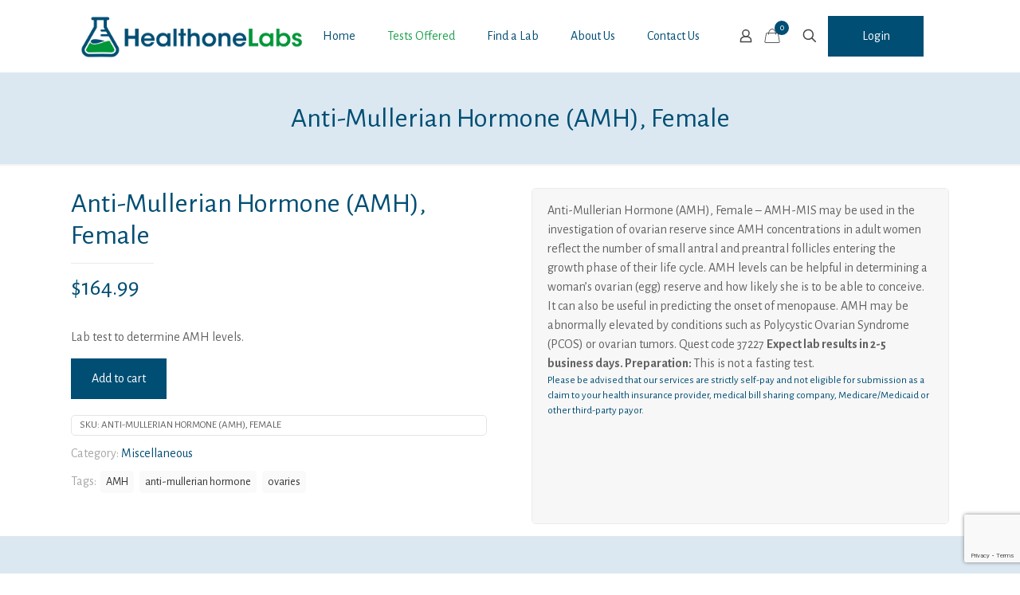

--- FILE ---
content_type: text/html; charset=utf-8
request_url: https://www.google.com/recaptcha/api2/anchor?ar=1&k=6LfzeicrAAAAAHMHaxDKksYSg-0tMPZ2f6PfsBw7&co=aHR0cHM6Ly9oZWFsdGhvbmVsYWJzLmNvbTo0NDM.&hl=en&v=PoyoqOPhxBO7pBk68S4YbpHZ&size=invisible&anchor-ms=20000&execute-ms=30000&cb=gpioc47rx0kx
body_size: 48650
content:
<!DOCTYPE HTML><html dir="ltr" lang="en"><head><meta http-equiv="Content-Type" content="text/html; charset=UTF-8">
<meta http-equiv="X-UA-Compatible" content="IE=edge">
<title>reCAPTCHA</title>
<style type="text/css">
/* cyrillic-ext */
@font-face {
  font-family: 'Roboto';
  font-style: normal;
  font-weight: 400;
  font-stretch: 100%;
  src: url(//fonts.gstatic.com/s/roboto/v48/KFO7CnqEu92Fr1ME7kSn66aGLdTylUAMa3GUBHMdazTgWw.woff2) format('woff2');
  unicode-range: U+0460-052F, U+1C80-1C8A, U+20B4, U+2DE0-2DFF, U+A640-A69F, U+FE2E-FE2F;
}
/* cyrillic */
@font-face {
  font-family: 'Roboto';
  font-style: normal;
  font-weight: 400;
  font-stretch: 100%;
  src: url(//fonts.gstatic.com/s/roboto/v48/KFO7CnqEu92Fr1ME7kSn66aGLdTylUAMa3iUBHMdazTgWw.woff2) format('woff2');
  unicode-range: U+0301, U+0400-045F, U+0490-0491, U+04B0-04B1, U+2116;
}
/* greek-ext */
@font-face {
  font-family: 'Roboto';
  font-style: normal;
  font-weight: 400;
  font-stretch: 100%;
  src: url(//fonts.gstatic.com/s/roboto/v48/KFO7CnqEu92Fr1ME7kSn66aGLdTylUAMa3CUBHMdazTgWw.woff2) format('woff2');
  unicode-range: U+1F00-1FFF;
}
/* greek */
@font-face {
  font-family: 'Roboto';
  font-style: normal;
  font-weight: 400;
  font-stretch: 100%;
  src: url(//fonts.gstatic.com/s/roboto/v48/KFO7CnqEu92Fr1ME7kSn66aGLdTylUAMa3-UBHMdazTgWw.woff2) format('woff2');
  unicode-range: U+0370-0377, U+037A-037F, U+0384-038A, U+038C, U+038E-03A1, U+03A3-03FF;
}
/* math */
@font-face {
  font-family: 'Roboto';
  font-style: normal;
  font-weight: 400;
  font-stretch: 100%;
  src: url(//fonts.gstatic.com/s/roboto/v48/KFO7CnqEu92Fr1ME7kSn66aGLdTylUAMawCUBHMdazTgWw.woff2) format('woff2');
  unicode-range: U+0302-0303, U+0305, U+0307-0308, U+0310, U+0312, U+0315, U+031A, U+0326-0327, U+032C, U+032F-0330, U+0332-0333, U+0338, U+033A, U+0346, U+034D, U+0391-03A1, U+03A3-03A9, U+03B1-03C9, U+03D1, U+03D5-03D6, U+03F0-03F1, U+03F4-03F5, U+2016-2017, U+2034-2038, U+203C, U+2040, U+2043, U+2047, U+2050, U+2057, U+205F, U+2070-2071, U+2074-208E, U+2090-209C, U+20D0-20DC, U+20E1, U+20E5-20EF, U+2100-2112, U+2114-2115, U+2117-2121, U+2123-214F, U+2190, U+2192, U+2194-21AE, U+21B0-21E5, U+21F1-21F2, U+21F4-2211, U+2213-2214, U+2216-22FF, U+2308-230B, U+2310, U+2319, U+231C-2321, U+2336-237A, U+237C, U+2395, U+239B-23B7, U+23D0, U+23DC-23E1, U+2474-2475, U+25AF, U+25B3, U+25B7, U+25BD, U+25C1, U+25CA, U+25CC, U+25FB, U+266D-266F, U+27C0-27FF, U+2900-2AFF, U+2B0E-2B11, U+2B30-2B4C, U+2BFE, U+3030, U+FF5B, U+FF5D, U+1D400-1D7FF, U+1EE00-1EEFF;
}
/* symbols */
@font-face {
  font-family: 'Roboto';
  font-style: normal;
  font-weight: 400;
  font-stretch: 100%;
  src: url(//fonts.gstatic.com/s/roboto/v48/KFO7CnqEu92Fr1ME7kSn66aGLdTylUAMaxKUBHMdazTgWw.woff2) format('woff2');
  unicode-range: U+0001-000C, U+000E-001F, U+007F-009F, U+20DD-20E0, U+20E2-20E4, U+2150-218F, U+2190, U+2192, U+2194-2199, U+21AF, U+21E6-21F0, U+21F3, U+2218-2219, U+2299, U+22C4-22C6, U+2300-243F, U+2440-244A, U+2460-24FF, U+25A0-27BF, U+2800-28FF, U+2921-2922, U+2981, U+29BF, U+29EB, U+2B00-2BFF, U+4DC0-4DFF, U+FFF9-FFFB, U+10140-1018E, U+10190-1019C, U+101A0, U+101D0-101FD, U+102E0-102FB, U+10E60-10E7E, U+1D2C0-1D2D3, U+1D2E0-1D37F, U+1F000-1F0FF, U+1F100-1F1AD, U+1F1E6-1F1FF, U+1F30D-1F30F, U+1F315, U+1F31C, U+1F31E, U+1F320-1F32C, U+1F336, U+1F378, U+1F37D, U+1F382, U+1F393-1F39F, U+1F3A7-1F3A8, U+1F3AC-1F3AF, U+1F3C2, U+1F3C4-1F3C6, U+1F3CA-1F3CE, U+1F3D4-1F3E0, U+1F3ED, U+1F3F1-1F3F3, U+1F3F5-1F3F7, U+1F408, U+1F415, U+1F41F, U+1F426, U+1F43F, U+1F441-1F442, U+1F444, U+1F446-1F449, U+1F44C-1F44E, U+1F453, U+1F46A, U+1F47D, U+1F4A3, U+1F4B0, U+1F4B3, U+1F4B9, U+1F4BB, U+1F4BF, U+1F4C8-1F4CB, U+1F4D6, U+1F4DA, U+1F4DF, U+1F4E3-1F4E6, U+1F4EA-1F4ED, U+1F4F7, U+1F4F9-1F4FB, U+1F4FD-1F4FE, U+1F503, U+1F507-1F50B, U+1F50D, U+1F512-1F513, U+1F53E-1F54A, U+1F54F-1F5FA, U+1F610, U+1F650-1F67F, U+1F687, U+1F68D, U+1F691, U+1F694, U+1F698, U+1F6AD, U+1F6B2, U+1F6B9-1F6BA, U+1F6BC, U+1F6C6-1F6CF, U+1F6D3-1F6D7, U+1F6E0-1F6EA, U+1F6F0-1F6F3, U+1F6F7-1F6FC, U+1F700-1F7FF, U+1F800-1F80B, U+1F810-1F847, U+1F850-1F859, U+1F860-1F887, U+1F890-1F8AD, U+1F8B0-1F8BB, U+1F8C0-1F8C1, U+1F900-1F90B, U+1F93B, U+1F946, U+1F984, U+1F996, U+1F9E9, U+1FA00-1FA6F, U+1FA70-1FA7C, U+1FA80-1FA89, U+1FA8F-1FAC6, U+1FACE-1FADC, U+1FADF-1FAE9, U+1FAF0-1FAF8, U+1FB00-1FBFF;
}
/* vietnamese */
@font-face {
  font-family: 'Roboto';
  font-style: normal;
  font-weight: 400;
  font-stretch: 100%;
  src: url(//fonts.gstatic.com/s/roboto/v48/KFO7CnqEu92Fr1ME7kSn66aGLdTylUAMa3OUBHMdazTgWw.woff2) format('woff2');
  unicode-range: U+0102-0103, U+0110-0111, U+0128-0129, U+0168-0169, U+01A0-01A1, U+01AF-01B0, U+0300-0301, U+0303-0304, U+0308-0309, U+0323, U+0329, U+1EA0-1EF9, U+20AB;
}
/* latin-ext */
@font-face {
  font-family: 'Roboto';
  font-style: normal;
  font-weight: 400;
  font-stretch: 100%;
  src: url(//fonts.gstatic.com/s/roboto/v48/KFO7CnqEu92Fr1ME7kSn66aGLdTylUAMa3KUBHMdazTgWw.woff2) format('woff2');
  unicode-range: U+0100-02BA, U+02BD-02C5, U+02C7-02CC, U+02CE-02D7, U+02DD-02FF, U+0304, U+0308, U+0329, U+1D00-1DBF, U+1E00-1E9F, U+1EF2-1EFF, U+2020, U+20A0-20AB, U+20AD-20C0, U+2113, U+2C60-2C7F, U+A720-A7FF;
}
/* latin */
@font-face {
  font-family: 'Roboto';
  font-style: normal;
  font-weight: 400;
  font-stretch: 100%;
  src: url(//fonts.gstatic.com/s/roboto/v48/KFO7CnqEu92Fr1ME7kSn66aGLdTylUAMa3yUBHMdazQ.woff2) format('woff2');
  unicode-range: U+0000-00FF, U+0131, U+0152-0153, U+02BB-02BC, U+02C6, U+02DA, U+02DC, U+0304, U+0308, U+0329, U+2000-206F, U+20AC, U+2122, U+2191, U+2193, U+2212, U+2215, U+FEFF, U+FFFD;
}
/* cyrillic-ext */
@font-face {
  font-family: 'Roboto';
  font-style: normal;
  font-weight: 500;
  font-stretch: 100%;
  src: url(//fonts.gstatic.com/s/roboto/v48/KFO7CnqEu92Fr1ME7kSn66aGLdTylUAMa3GUBHMdazTgWw.woff2) format('woff2');
  unicode-range: U+0460-052F, U+1C80-1C8A, U+20B4, U+2DE0-2DFF, U+A640-A69F, U+FE2E-FE2F;
}
/* cyrillic */
@font-face {
  font-family: 'Roboto';
  font-style: normal;
  font-weight: 500;
  font-stretch: 100%;
  src: url(//fonts.gstatic.com/s/roboto/v48/KFO7CnqEu92Fr1ME7kSn66aGLdTylUAMa3iUBHMdazTgWw.woff2) format('woff2');
  unicode-range: U+0301, U+0400-045F, U+0490-0491, U+04B0-04B1, U+2116;
}
/* greek-ext */
@font-face {
  font-family: 'Roboto';
  font-style: normal;
  font-weight: 500;
  font-stretch: 100%;
  src: url(//fonts.gstatic.com/s/roboto/v48/KFO7CnqEu92Fr1ME7kSn66aGLdTylUAMa3CUBHMdazTgWw.woff2) format('woff2');
  unicode-range: U+1F00-1FFF;
}
/* greek */
@font-face {
  font-family: 'Roboto';
  font-style: normal;
  font-weight: 500;
  font-stretch: 100%;
  src: url(//fonts.gstatic.com/s/roboto/v48/KFO7CnqEu92Fr1ME7kSn66aGLdTylUAMa3-UBHMdazTgWw.woff2) format('woff2');
  unicode-range: U+0370-0377, U+037A-037F, U+0384-038A, U+038C, U+038E-03A1, U+03A3-03FF;
}
/* math */
@font-face {
  font-family: 'Roboto';
  font-style: normal;
  font-weight: 500;
  font-stretch: 100%;
  src: url(//fonts.gstatic.com/s/roboto/v48/KFO7CnqEu92Fr1ME7kSn66aGLdTylUAMawCUBHMdazTgWw.woff2) format('woff2');
  unicode-range: U+0302-0303, U+0305, U+0307-0308, U+0310, U+0312, U+0315, U+031A, U+0326-0327, U+032C, U+032F-0330, U+0332-0333, U+0338, U+033A, U+0346, U+034D, U+0391-03A1, U+03A3-03A9, U+03B1-03C9, U+03D1, U+03D5-03D6, U+03F0-03F1, U+03F4-03F5, U+2016-2017, U+2034-2038, U+203C, U+2040, U+2043, U+2047, U+2050, U+2057, U+205F, U+2070-2071, U+2074-208E, U+2090-209C, U+20D0-20DC, U+20E1, U+20E5-20EF, U+2100-2112, U+2114-2115, U+2117-2121, U+2123-214F, U+2190, U+2192, U+2194-21AE, U+21B0-21E5, U+21F1-21F2, U+21F4-2211, U+2213-2214, U+2216-22FF, U+2308-230B, U+2310, U+2319, U+231C-2321, U+2336-237A, U+237C, U+2395, U+239B-23B7, U+23D0, U+23DC-23E1, U+2474-2475, U+25AF, U+25B3, U+25B7, U+25BD, U+25C1, U+25CA, U+25CC, U+25FB, U+266D-266F, U+27C0-27FF, U+2900-2AFF, U+2B0E-2B11, U+2B30-2B4C, U+2BFE, U+3030, U+FF5B, U+FF5D, U+1D400-1D7FF, U+1EE00-1EEFF;
}
/* symbols */
@font-face {
  font-family: 'Roboto';
  font-style: normal;
  font-weight: 500;
  font-stretch: 100%;
  src: url(//fonts.gstatic.com/s/roboto/v48/KFO7CnqEu92Fr1ME7kSn66aGLdTylUAMaxKUBHMdazTgWw.woff2) format('woff2');
  unicode-range: U+0001-000C, U+000E-001F, U+007F-009F, U+20DD-20E0, U+20E2-20E4, U+2150-218F, U+2190, U+2192, U+2194-2199, U+21AF, U+21E6-21F0, U+21F3, U+2218-2219, U+2299, U+22C4-22C6, U+2300-243F, U+2440-244A, U+2460-24FF, U+25A0-27BF, U+2800-28FF, U+2921-2922, U+2981, U+29BF, U+29EB, U+2B00-2BFF, U+4DC0-4DFF, U+FFF9-FFFB, U+10140-1018E, U+10190-1019C, U+101A0, U+101D0-101FD, U+102E0-102FB, U+10E60-10E7E, U+1D2C0-1D2D3, U+1D2E0-1D37F, U+1F000-1F0FF, U+1F100-1F1AD, U+1F1E6-1F1FF, U+1F30D-1F30F, U+1F315, U+1F31C, U+1F31E, U+1F320-1F32C, U+1F336, U+1F378, U+1F37D, U+1F382, U+1F393-1F39F, U+1F3A7-1F3A8, U+1F3AC-1F3AF, U+1F3C2, U+1F3C4-1F3C6, U+1F3CA-1F3CE, U+1F3D4-1F3E0, U+1F3ED, U+1F3F1-1F3F3, U+1F3F5-1F3F7, U+1F408, U+1F415, U+1F41F, U+1F426, U+1F43F, U+1F441-1F442, U+1F444, U+1F446-1F449, U+1F44C-1F44E, U+1F453, U+1F46A, U+1F47D, U+1F4A3, U+1F4B0, U+1F4B3, U+1F4B9, U+1F4BB, U+1F4BF, U+1F4C8-1F4CB, U+1F4D6, U+1F4DA, U+1F4DF, U+1F4E3-1F4E6, U+1F4EA-1F4ED, U+1F4F7, U+1F4F9-1F4FB, U+1F4FD-1F4FE, U+1F503, U+1F507-1F50B, U+1F50D, U+1F512-1F513, U+1F53E-1F54A, U+1F54F-1F5FA, U+1F610, U+1F650-1F67F, U+1F687, U+1F68D, U+1F691, U+1F694, U+1F698, U+1F6AD, U+1F6B2, U+1F6B9-1F6BA, U+1F6BC, U+1F6C6-1F6CF, U+1F6D3-1F6D7, U+1F6E0-1F6EA, U+1F6F0-1F6F3, U+1F6F7-1F6FC, U+1F700-1F7FF, U+1F800-1F80B, U+1F810-1F847, U+1F850-1F859, U+1F860-1F887, U+1F890-1F8AD, U+1F8B0-1F8BB, U+1F8C0-1F8C1, U+1F900-1F90B, U+1F93B, U+1F946, U+1F984, U+1F996, U+1F9E9, U+1FA00-1FA6F, U+1FA70-1FA7C, U+1FA80-1FA89, U+1FA8F-1FAC6, U+1FACE-1FADC, U+1FADF-1FAE9, U+1FAF0-1FAF8, U+1FB00-1FBFF;
}
/* vietnamese */
@font-face {
  font-family: 'Roboto';
  font-style: normal;
  font-weight: 500;
  font-stretch: 100%;
  src: url(//fonts.gstatic.com/s/roboto/v48/KFO7CnqEu92Fr1ME7kSn66aGLdTylUAMa3OUBHMdazTgWw.woff2) format('woff2');
  unicode-range: U+0102-0103, U+0110-0111, U+0128-0129, U+0168-0169, U+01A0-01A1, U+01AF-01B0, U+0300-0301, U+0303-0304, U+0308-0309, U+0323, U+0329, U+1EA0-1EF9, U+20AB;
}
/* latin-ext */
@font-face {
  font-family: 'Roboto';
  font-style: normal;
  font-weight: 500;
  font-stretch: 100%;
  src: url(//fonts.gstatic.com/s/roboto/v48/KFO7CnqEu92Fr1ME7kSn66aGLdTylUAMa3KUBHMdazTgWw.woff2) format('woff2');
  unicode-range: U+0100-02BA, U+02BD-02C5, U+02C7-02CC, U+02CE-02D7, U+02DD-02FF, U+0304, U+0308, U+0329, U+1D00-1DBF, U+1E00-1E9F, U+1EF2-1EFF, U+2020, U+20A0-20AB, U+20AD-20C0, U+2113, U+2C60-2C7F, U+A720-A7FF;
}
/* latin */
@font-face {
  font-family: 'Roboto';
  font-style: normal;
  font-weight: 500;
  font-stretch: 100%;
  src: url(//fonts.gstatic.com/s/roboto/v48/KFO7CnqEu92Fr1ME7kSn66aGLdTylUAMa3yUBHMdazQ.woff2) format('woff2');
  unicode-range: U+0000-00FF, U+0131, U+0152-0153, U+02BB-02BC, U+02C6, U+02DA, U+02DC, U+0304, U+0308, U+0329, U+2000-206F, U+20AC, U+2122, U+2191, U+2193, U+2212, U+2215, U+FEFF, U+FFFD;
}
/* cyrillic-ext */
@font-face {
  font-family: 'Roboto';
  font-style: normal;
  font-weight: 900;
  font-stretch: 100%;
  src: url(//fonts.gstatic.com/s/roboto/v48/KFO7CnqEu92Fr1ME7kSn66aGLdTylUAMa3GUBHMdazTgWw.woff2) format('woff2');
  unicode-range: U+0460-052F, U+1C80-1C8A, U+20B4, U+2DE0-2DFF, U+A640-A69F, U+FE2E-FE2F;
}
/* cyrillic */
@font-face {
  font-family: 'Roboto';
  font-style: normal;
  font-weight: 900;
  font-stretch: 100%;
  src: url(//fonts.gstatic.com/s/roboto/v48/KFO7CnqEu92Fr1ME7kSn66aGLdTylUAMa3iUBHMdazTgWw.woff2) format('woff2');
  unicode-range: U+0301, U+0400-045F, U+0490-0491, U+04B0-04B1, U+2116;
}
/* greek-ext */
@font-face {
  font-family: 'Roboto';
  font-style: normal;
  font-weight: 900;
  font-stretch: 100%;
  src: url(//fonts.gstatic.com/s/roboto/v48/KFO7CnqEu92Fr1ME7kSn66aGLdTylUAMa3CUBHMdazTgWw.woff2) format('woff2');
  unicode-range: U+1F00-1FFF;
}
/* greek */
@font-face {
  font-family: 'Roboto';
  font-style: normal;
  font-weight: 900;
  font-stretch: 100%;
  src: url(//fonts.gstatic.com/s/roboto/v48/KFO7CnqEu92Fr1ME7kSn66aGLdTylUAMa3-UBHMdazTgWw.woff2) format('woff2');
  unicode-range: U+0370-0377, U+037A-037F, U+0384-038A, U+038C, U+038E-03A1, U+03A3-03FF;
}
/* math */
@font-face {
  font-family: 'Roboto';
  font-style: normal;
  font-weight: 900;
  font-stretch: 100%;
  src: url(//fonts.gstatic.com/s/roboto/v48/KFO7CnqEu92Fr1ME7kSn66aGLdTylUAMawCUBHMdazTgWw.woff2) format('woff2');
  unicode-range: U+0302-0303, U+0305, U+0307-0308, U+0310, U+0312, U+0315, U+031A, U+0326-0327, U+032C, U+032F-0330, U+0332-0333, U+0338, U+033A, U+0346, U+034D, U+0391-03A1, U+03A3-03A9, U+03B1-03C9, U+03D1, U+03D5-03D6, U+03F0-03F1, U+03F4-03F5, U+2016-2017, U+2034-2038, U+203C, U+2040, U+2043, U+2047, U+2050, U+2057, U+205F, U+2070-2071, U+2074-208E, U+2090-209C, U+20D0-20DC, U+20E1, U+20E5-20EF, U+2100-2112, U+2114-2115, U+2117-2121, U+2123-214F, U+2190, U+2192, U+2194-21AE, U+21B0-21E5, U+21F1-21F2, U+21F4-2211, U+2213-2214, U+2216-22FF, U+2308-230B, U+2310, U+2319, U+231C-2321, U+2336-237A, U+237C, U+2395, U+239B-23B7, U+23D0, U+23DC-23E1, U+2474-2475, U+25AF, U+25B3, U+25B7, U+25BD, U+25C1, U+25CA, U+25CC, U+25FB, U+266D-266F, U+27C0-27FF, U+2900-2AFF, U+2B0E-2B11, U+2B30-2B4C, U+2BFE, U+3030, U+FF5B, U+FF5D, U+1D400-1D7FF, U+1EE00-1EEFF;
}
/* symbols */
@font-face {
  font-family: 'Roboto';
  font-style: normal;
  font-weight: 900;
  font-stretch: 100%;
  src: url(//fonts.gstatic.com/s/roboto/v48/KFO7CnqEu92Fr1ME7kSn66aGLdTylUAMaxKUBHMdazTgWw.woff2) format('woff2');
  unicode-range: U+0001-000C, U+000E-001F, U+007F-009F, U+20DD-20E0, U+20E2-20E4, U+2150-218F, U+2190, U+2192, U+2194-2199, U+21AF, U+21E6-21F0, U+21F3, U+2218-2219, U+2299, U+22C4-22C6, U+2300-243F, U+2440-244A, U+2460-24FF, U+25A0-27BF, U+2800-28FF, U+2921-2922, U+2981, U+29BF, U+29EB, U+2B00-2BFF, U+4DC0-4DFF, U+FFF9-FFFB, U+10140-1018E, U+10190-1019C, U+101A0, U+101D0-101FD, U+102E0-102FB, U+10E60-10E7E, U+1D2C0-1D2D3, U+1D2E0-1D37F, U+1F000-1F0FF, U+1F100-1F1AD, U+1F1E6-1F1FF, U+1F30D-1F30F, U+1F315, U+1F31C, U+1F31E, U+1F320-1F32C, U+1F336, U+1F378, U+1F37D, U+1F382, U+1F393-1F39F, U+1F3A7-1F3A8, U+1F3AC-1F3AF, U+1F3C2, U+1F3C4-1F3C6, U+1F3CA-1F3CE, U+1F3D4-1F3E0, U+1F3ED, U+1F3F1-1F3F3, U+1F3F5-1F3F7, U+1F408, U+1F415, U+1F41F, U+1F426, U+1F43F, U+1F441-1F442, U+1F444, U+1F446-1F449, U+1F44C-1F44E, U+1F453, U+1F46A, U+1F47D, U+1F4A3, U+1F4B0, U+1F4B3, U+1F4B9, U+1F4BB, U+1F4BF, U+1F4C8-1F4CB, U+1F4D6, U+1F4DA, U+1F4DF, U+1F4E3-1F4E6, U+1F4EA-1F4ED, U+1F4F7, U+1F4F9-1F4FB, U+1F4FD-1F4FE, U+1F503, U+1F507-1F50B, U+1F50D, U+1F512-1F513, U+1F53E-1F54A, U+1F54F-1F5FA, U+1F610, U+1F650-1F67F, U+1F687, U+1F68D, U+1F691, U+1F694, U+1F698, U+1F6AD, U+1F6B2, U+1F6B9-1F6BA, U+1F6BC, U+1F6C6-1F6CF, U+1F6D3-1F6D7, U+1F6E0-1F6EA, U+1F6F0-1F6F3, U+1F6F7-1F6FC, U+1F700-1F7FF, U+1F800-1F80B, U+1F810-1F847, U+1F850-1F859, U+1F860-1F887, U+1F890-1F8AD, U+1F8B0-1F8BB, U+1F8C0-1F8C1, U+1F900-1F90B, U+1F93B, U+1F946, U+1F984, U+1F996, U+1F9E9, U+1FA00-1FA6F, U+1FA70-1FA7C, U+1FA80-1FA89, U+1FA8F-1FAC6, U+1FACE-1FADC, U+1FADF-1FAE9, U+1FAF0-1FAF8, U+1FB00-1FBFF;
}
/* vietnamese */
@font-face {
  font-family: 'Roboto';
  font-style: normal;
  font-weight: 900;
  font-stretch: 100%;
  src: url(//fonts.gstatic.com/s/roboto/v48/KFO7CnqEu92Fr1ME7kSn66aGLdTylUAMa3OUBHMdazTgWw.woff2) format('woff2');
  unicode-range: U+0102-0103, U+0110-0111, U+0128-0129, U+0168-0169, U+01A0-01A1, U+01AF-01B0, U+0300-0301, U+0303-0304, U+0308-0309, U+0323, U+0329, U+1EA0-1EF9, U+20AB;
}
/* latin-ext */
@font-face {
  font-family: 'Roboto';
  font-style: normal;
  font-weight: 900;
  font-stretch: 100%;
  src: url(//fonts.gstatic.com/s/roboto/v48/KFO7CnqEu92Fr1ME7kSn66aGLdTylUAMa3KUBHMdazTgWw.woff2) format('woff2');
  unicode-range: U+0100-02BA, U+02BD-02C5, U+02C7-02CC, U+02CE-02D7, U+02DD-02FF, U+0304, U+0308, U+0329, U+1D00-1DBF, U+1E00-1E9F, U+1EF2-1EFF, U+2020, U+20A0-20AB, U+20AD-20C0, U+2113, U+2C60-2C7F, U+A720-A7FF;
}
/* latin */
@font-face {
  font-family: 'Roboto';
  font-style: normal;
  font-weight: 900;
  font-stretch: 100%;
  src: url(//fonts.gstatic.com/s/roboto/v48/KFO7CnqEu92Fr1ME7kSn66aGLdTylUAMa3yUBHMdazQ.woff2) format('woff2');
  unicode-range: U+0000-00FF, U+0131, U+0152-0153, U+02BB-02BC, U+02C6, U+02DA, U+02DC, U+0304, U+0308, U+0329, U+2000-206F, U+20AC, U+2122, U+2191, U+2193, U+2212, U+2215, U+FEFF, U+FFFD;
}

</style>
<link rel="stylesheet" type="text/css" href="https://www.gstatic.com/recaptcha/releases/PoyoqOPhxBO7pBk68S4YbpHZ/styles__ltr.css">
<script nonce="ljPAwN3exQgUO1K_6pRysw" type="text/javascript">window['__recaptcha_api'] = 'https://www.google.com/recaptcha/api2/';</script>
<script type="text/javascript" src="https://www.gstatic.com/recaptcha/releases/PoyoqOPhxBO7pBk68S4YbpHZ/recaptcha__en.js" nonce="ljPAwN3exQgUO1K_6pRysw">
      
    </script></head>
<body><div id="rc-anchor-alert" class="rc-anchor-alert"></div>
<input type="hidden" id="recaptcha-token" value="[base64]">
<script type="text/javascript" nonce="ljPAwN3exQgUO1K_6pRysw">
      recaptcha.anchor.Main.init("[\x22ainput\x22,[\x22bgdata\x22,\x22\x22,\[base64]/[base64]/[base64]/[base64]/cjw8ejpyPj4+eil9Y2F0Y2gobCl7dGhyb3cgbDt9fSxIPWZ1bmN0aW9uKHcsdCx6KXtpZih3PT0xOTR8fHc9PTIwOCl0LnZbd10/dC52W3ddLmNvbmNhdCh6KTp0LnZbd109b2Yoeix0KTtlbHNle2lmKHQuYkImJnchPTMxNylyZXR1cm47dz09NjZ8fHc9PTEyMnx8dz09NDcwfHx3PT00NHx8dz09NDE2fHx3PT0zOTd8fHc9PTQyMXx8dz09Njh8fHc9PTcwfHx3PT0xODQ/[base64]/[base64]/[base64]/bmV3IGRbVl0oSlswXSk6cD09Mj9uZXcgZFtWXShKWzBdLEpbMV0pOnA9PTM/bmV3IGRbVl0oSlswXSxKWzFdLEpbMl0pOnA9PTQ/[base64]/[base64]/[base64]/[base64]\x22,\[base64]\\u003d\x22,\[base64]/w5zCuWbCok/DssOsw7EsYcKRWsKsOkjClAMBw5HCm8OCwq5jw6vDmcKQwoDDvn4QNcOAwpnCr8Kow51qW8O4U1fCssO+IwDDr8KWf8KyY0dwa0dAw54YY3pUc8OJfsK/w5rClMKVw5YvX8KLQcKNOSJfJcKMw4zDuX3Du0HCvkzCrmpgKcKgZsOew71jw40pwohRICnCk8KaaQfDucKQasKuw7pPw7htOsKOw4HCvsOfwqbDigHDrcKcw5LCscKWSH/CuFM3asODwq/DsMKvwpBWIxg3HCbCqSlGwp3Ck0wFw7nCqsOhw4DCrMOYwqPDuEnDrsO2w47DpHHCu2PCnsKTADd9wr9taFDCuMOuw7fCikfDin/[base64]/Ck2bDhknCjcKYw5fCgCh4BMORw7oUexHCo8KuB1kBw5MeP8ORUTNGZsOkwo1NSsK3w4/[base64]/DuDfDmzPCrsOlwodfw6Acw5nCrmjCqcKAQsKDw5Ebdm1Aw4MVwqBebH5LbcKkw4RCwqzDnz8nwpDClWDChVzCrlV7woXCg8K6w6nCpjc8wpRsw5F/CsONwqnCp8OCwpTChsKYbE0Kwq3CosK4TRjClcOKw6c2w43DmcKyw45OXWfDs8KBFifCnsKiwohneTJZw5VZPsOEw7XCv8O+B3YWwpIjVsO3woFDMS1iw6lLQWHDh8KLR1LDvUMkT8OlwoLCssKiw43Dg8OBw49Zw7vDqsKGwrRiw5/Dg8OdwoLDqsONBj03w6rCpcOTw67CngE/NCNewo/DvcOoMVnDkVXDgsObcH/CjcOzRMK5worDocKPw7HCsMK/[base64]/wqYiVcODw7wmQ8OvQcOpLsOCITVAw78jwoIAw73DonrCszPCrcOZwpnCjcKgN8KFw4HDqRbDm8OkAMOFFm0ZDmY4FMKEwp/CqAAFw7PCqHHCsy/CrAZxwp/[base64]/DnMK1wqgGw4fCmGwaw7RZw4TCqiPCl8OUw4DCkMOnMMOFIcOtAsOhI8Kww61sZcO1w6/[base64]/CoMKgw7Njwp9UMyzDjUhHw4DCjsKGJsKrw77Cv8KJwrcqAcOuI8KIwoNsw74IYzIoRDrDsMOIw7vDrC/Ct0jDjkTDqFQqf2U6YlzCg8KfSh8gw5HCiMO7wp1VD8K0woltTnfCqQMBworClsOhwqLCv2QJZEzCq3M/w6oUMcKdwrfCtQfDqMOTw5c9wrIyw6FJw5xdwq3Co8O3wqbCqMKdFMKwwpZQw4PCoz0YXsKgXcKXw4fCt8K4wp/DpsOWO8Odw5DDvAt2wpU8wox9RknCrU/DmgB5Yhggw651HsOSGMKqw5toAsKqDcOWaig4w5zCj8OYw73DoE3DjhHDtTRxw4NIwpRrwobCiTchwpfDhRkhGcOGwo5ywq/DscK/wpwywpQqIMKtQUHDpW5TYsKXLD4HwoXCoMOhPMO2GlQUw59lSMKSAsKYw4t3w5zChsOYXwEbw6oewo3CvA7ChcOUXMOnPRfDq8O8w4Byw4gFw4nDuEfDh0Zaw4EENA7DuiVKMMOZwrLDl3o0w5/Cs8OlYGwiwrrCs8OTw4jDvsO9D0ESw4tUwoDCgS1iSC/DhEbCmcOywoPCmiN/H8KuLMOKw5zDrXbChXHCp8KKDkgcwrdEN2PClcOhTMK+w7nDoUzDpcKgw6gsGH1Fw4PCh8Ogwo49w4TDtD/DiC/DgFw2w6bDtMK9w7TDksOYw4zCnygQw4kbZ8KUBGXCoB7DjkQAwowMB3U6KMOqwpNVLhEBb1LChS/[base64]/[base64]/Cthk/J2bCg8KVwqYnPV0cwoFdw5YrUMKcwoDCnmQJw6IzGDfDnsKgw5lkw5vDkcK5QsK+SzAZNSRhD8Olwo/ClsKpcB96w7oEw57DssOJw7Atw6/DkyAgw47ClTzCjVPCh8KhwqkQwp3Cq8Oqwpk9w6/Dk8Osw53Dn8O1bcO0H2TDrBYgwo/CgcODw5FOwrzDocOHw74mOhDDn8OrwpcvwoN5wobCmBVKw7s0w4vDilxVwrdaYUPCvMOXw40GDVo1woHCssOZLVZMEsKEw5IYw41KRw1AN8OiwqMAMERZHjoswpMDW8Oow7N2wrhpw5fDo8Obw5hOZcKqb0jDqMOCw5/CkMKIw7xvF8OrQsO/w53ChltEVcKTwrTDlsKGwoA6wqDDsA0+cMKpUF8vMsOZw5kCMMOifsOwF1vCt1F2IcK6diTDn8OMJQfChsK8w73DvsKkFcO2wo/DpFjCuMOJw6TDkBPDjEnCjMO4CcKXw6N7cUhfwpYYJSM2w6zCh8KMw6LDm8K1wo7DoMKBw7xIZMKmwpjCucKgw5FifQvDpCVrMlNmw4ccwpAawo3Co1LCpkADEB/[base64]/CmsKswqRqMMOsY8O5wrwRwpPCn8KnfiXDt8K9w73DgyQqwqEka8KlwpdEW1PDoMKaC0hbwpfCjFhmw6vDv1bCj0vDuRzCq3hqworDjcK5wrnCp8OywqUeQ8ONQMOxS8KHGW3ClsK/[base64]/DrcORw6/DjMKWw6nChcKKc8KBTSMvJFPCr8KEwqI7aMO7wrfCk0HDgMKZw47CjsKrw7zCqsK2w6jCtMO4wr89w7pWwpjCuMKqUnzDlMK4JStCw44uIWMdw6bDow3ClBrDjcOxw6ELaEDCoDJQw5/CmEzDmsKMNMOeQsOyJDbCn8OZDEfDuU8dccKfa8OBw4Y5w4ZhMA55wpZWw4gzVMObLMKmwpNbD8Ozw4XClsKeIhZtw4Vrw7TDjRt4w4nCrcKTEjfDs8K1w78mMMOzQsOkw5DDqcOMHsKVUQl/wq8dAsOjf8KYw5TDtkBNwqpxMzN9wrnCqcK7FcO9woAow6nDrcO/wq/CriBCHcKFbsObeTvDjlXCtsOOworDh8KBwojCi8OuOGgfwq09ZgJWaMOfRyfCncOAdcKgesKLw6XCrEHDhhsQwoN6w5hbwofDtn1gH8OewrLClX1tw5ZiM8KSwp3Cj8Olw6x/[base64]/DkBTCrsO1w5gjcm3Cn2Y+HsOewplEwpTDq8Kww6Ekw4MOesKfGcK2w6caDMKhw6fCssKvw45/[base64]/Dm8KRwotsKsK/EcK5R8KuEG/Cn8OxE1ZWbFIkw7JmwrfDvsOnwoUEw7DCqCIow6jClcKEwobDl8OwwpXCtcKBOcKKRMK4ZWFvTMO+O8KcUcO8w7sow7ByTTx2QMKZw5UqKcOow6fDpsO/w7oANxTCuMOQUMOywqPDvlfDuzUOwqIDwrZpw7AVecOEB8KWw7AlZ0PCsCrCvS/Cu8K5CAdFFCpZwq3CsmZaK8OewocewphEwrTDjHzCsMO6NcKmGsKpOcOSw5YQwrw7KWMIbBkmwpsawqMsw7kkeRnDiMKpd8O+w7tdwo/[base64]/DnTcpw4/CoMO/WDsmw5bDqMKPwphFwowcw7PClRlhwrNfSy0MwrbCpsKfwoPCozjDgwllLcKiOsKww5PDisO9w7t3LGh/fyMQRcOYQsK1P8OIV3vCi8KTVMOiKMKbwoPDnhzChyAMb1oOw6bDuMOOMyzCvMKmCn7Cn8OgRQfDqFXDlE/[base64]/Cmm5Awq7DtkhWw6Q/[base64]/Do0fDkGbCkl3DginDhTjCvMOTwqJywr7CscOFwqINwp4ZwrwXwrYmw6PDqMKnIg7DmBzCtgzCr8OGcsOKecK7J8KbccO2JsKsDCpFHhHChMKrPcO0wo0pbQcmKcKywoR8OMK2ZsOgP8Ojw4jDu8O1wpE1e8OhOR/ChiXDlkHCrmDCiQ1lwqkTF2YcQ8O4wpzDglHDowEQw6LCgUHDo8OMdcKewol5w4XDhcKwwq00wqDCmcOlwowEw5huwqrDu8Ofw53DgQrDmhXDmMOVeT3CnsKtIMOgwqPCklDDksOCw6J/ccKFw78aHsKadsKKwpRSB8KMw6/DmcOSZS/CuF3DlHQUwrEue1s5KzDCs1PCpMO4QQsfw4sOwrFsw6rCtMK2w6ssPsKqw4x9wpEfwr/CnxDDpnDCs8Oqw7jDslLDnsOLwpHCvw3CvcOtTMKYBw7CgQfDlVnDscOEIXdBwpjDt8OWwrJhDyZowrbDniLDsMKESzrCncO+w4jCkMKDwr/CmMK7w6gdwoPCuBjCgCfCogPDtcKsFknDh8KvLsKtRsOATEZbw6HCk1nDhw4Bw5vCrMOVwqtTPsKIF3MsPMKxw4gQwrLClsONOcOTRBNdwo/Di3nDrHo2LznDlcOGwpBDw6Z5wpnCuVzDq8OJYsOGwqABOsObE8KkwrrDmUk7JsOzTUPCqCHDji0SYMK9w6bDvkcNc8K4wosTNcO6YBXCpsKMEsKIVsOCN3/Co8O1O8K/BHEgeXfCmMK4PsKBwrQoADVzw5tHBcKUw5vDoMK1PcKDw7MAWnvCsWDCoXlrbMKcF8Obw63DlAXCssOXGcO8ACTDoMO/Gx4STC/DmTbCtsOKwrbDiwbChh9Dw5ZUIjozHQNNWcK4w7LDvA3Dl2bDrMOUw4prw51TwoxdOMKHV8K1w71lO2I2fm7DqlwqYMOPwpVOwo7Co8OBfsKRwofClcOhwrbCisONDMKswoZxVMOPwq3CtMOOwo3CqcO/[base64]/DmVNkDXV5EcKvwoPDqBtxw74YDMOZwqRuHsK8w7bDuVZ+wocAw7JiwoEiwrPDsEHCk8KJGwTCox3DlcO0Pn/CiMKbTCbCosOLWU4Xw7TCrGbDlcKMUcKAYxbCosKvw4PDoMKDwrrDlnE3U1h3bcKsGFd0wqdBTMOFwoFPF28hw6fCmR5LBTlzw67DqsOiAsOww4VDw5pqw7UuwrLDgFphPSh3FTZ4InTCocKpZzAMBXjDu27Dsl/DocO9BXF2O0AFbcK4wpHDolUOPhJswpHCm8OOJ8Kqw6cOM8K4YEAMY2LCscKgCRTCgDl+QcKXw7nCnsK0NcKBBsO+IALDrMODwofDsRfDi05EYsKYwqPDtMOxw752w4YOw6jCoWPDlBBdG8ONw4PCscKRKBhdLMKow7p9wrHDonPCg8K/[base64]/Ck8O/w694w4fCqVvDgDE4dcK1wokCHGV6EcKDXMKNwr/DlcKbwr/DksKZw7FMwrnCr8OjPMOhVsOAcDbDssOyw6dowqoBwow/ZQbCmS/Cqnl+EcOSP07DqsKyLcKhbH7CssOpPMOJBUHDqMOIJgvDiDfDmMOaPMKKPj/DpsKQQW0wai5MA8ONYgA2w7QPBsK7w7AYwo/[base64]/CrcKrwrrCssO7wq3CjxpmEMOpX03DgcKLwrxtYm/[base64]/[base64]/[base64]/[base64]/[base64]/wo1Yw5kVwobDhgctdMK3QcKtw7zCp8Ozw5hewqbDvMOtwpbDnn4BwpcHw43DiTrCkV/DjlLCqEXCh8Oow5rCgsOLAWJUw6wmwqHDgm7Ci8KowrjDtyZUJX/Dn8OmRGo6BMKHfCETwojCu2HCkcKHNkjCkcOgJ8O9w4vCiMOHw6vDrsK4w7HCrGtGwoMDI8K1wogxwrBkwp7Ckg/[base64]/DkMKHasKEwrTCvGbClRLCj0Nyw6zDulTCicOJGiMzHcONw4bDm38+ZDvChsOoEsODw7zDuxTDh8K2PsOSWkpzZ8OhD8OgTiETUMOyIcONwpnDgsKew5DDgS9Mw6NVw4PDtsOMYsK7SMKDD8OmN8OgdMKlw6/CoGvCgFHCt2g7JMOWw7HCmsO5wrzDlcKaV8OrwqbDlEUTEzLCvAfDiwZJBsK/w67Dui7DpVo+FMOMwo9XwpVQcB/[base64]/[base64]/wpXDlzfCiVrCi1zDvnfDtR/[base64]/CmQFWLcO1L8KtwrnDpWDDm8KdwqLChcKKwodXGTjChMO1G1c7LcKDwooPw4AQwoTClW9Ywp0Kwp3DuAodAX8UXHjCgMK0IsOmPgxQw6Q3NMOjwrAIdsKYwoBuw6bDt1Mhb8OZH25nZcObbk/Dli3DhsOFMBTDvBs8wpJDXi8Ew5bDig3DrmNUFEYNw7DDlxV/wrNkwoclw7ZofsKdw6PDqErDtcORw53Dt8Ofw5BWfMOSwrY1w44lwoECX8OdIMOyw5HDnsKOw7LDmUzCp8OhwpnDhcKKw7xQVlsIwqnCr0rDisKNViRhQcORXA1Uw4zDrcOaw6HCjxh0wp8mw5xAwoTDjMO/H0INw5LDl8O+e8OFw5QEBB7CocOzOi8fw4hkTMOswp/CnijDkVDCtcO6QmjDrsOfw4HDgsOQUFrCn8KXw5cqZmLCv8OjwoxAwpzDlGRuRnjDkw7Cp8OXUyrChcKEMX1CJ8OrAcKsCcO4w5otw5zCmRZ3BsKtP8OJA8OCMcK7QCTCgEvCv0fDtcOeJMOIF8Kpw7R9WsK/dMOTwq4qw58jHUxIeMKaeG3Cg8K6wpfCucKbw6jCncODAcKuVMO6bsOzMcO0wqR6w5jDiTHCsHpmPkTCrcKLZ1LDpiIfAmPDjVwKwooUE8KYcUjCvm57w6Ihwo7Ct0LDqcO9w7Alw4QBw7VeYm/DgcKVwrNLRxtFw4HDtmvCgMK6DcK2XcOVwqPDkzJUHFBXfDfCmXvDpSfDqmvCplIwaR8xdcKlORbCrFjCo0HDlMKUw5/DjMOfJMK2wrANH8OjN8OVwpXCh2fCiTFOPMKBw6cmKVN0aE4nP8ODcUrDqMO+w5kgw7pqwrRHeSzDhSHDksO0w5PCsAcPw47CkERCw4LDkTrDgg8mNwXDu8Kmw5fCmcKUwop/[base64]/wp98FMOcDsKoMG3DosOUwqDDsFIFWSQ5w6FoUsKtw4/Cm8O5YW9+w4ZSEcKCfVnCv8KJwpttPMK/cVrDv8KvBcKfLF0IZ8KzOQkxAAs8wqrDqsKEO8OVw5R4aBrCqEnDh8KhRy4ewoI0IMOMM1/Di8K6VgZrw5nDmMKTAlRoE8KXwr9QESMiAsKwSHvCi3XCgx5SWnbDoAgEw6xRwrkfCDgJfE3DpsKhwo5JecK7ID5Qd8K6Q34cw78DwqrDplJzYm3DkF7DicKEMsKMwrnCqmRXb8OEwo58dsKeJQzDmXJDMlRVF1/[base64]/DtjnCtynCj8OuLcKrLX7DrsODw6LDk0R6w4nCj8O+wrrCvMO3HcKDIFdPM8KOw74iKSjCtUfCt3LDq8O7K1wkw4cTSUJvAsK2w5bCgMKpNRPClwIoGzsIBTzChloZb2XDiHPCq0llABzChsOYwrrCqcKjwrvCmzYNw5TCqcOHwqoeQsKpBMKkw5ZGw69yw4/CtcOSwqJBXEVKQsOIZDxMwr18wrpHPSENQwHDq0TCpcKRwo9OOSwKwr7CgMOEwoAGw7HCnsOewqcYSsOuYUPDiCwjQHXDil7DpsOlw6clw6dUOwNswp7CtjhoX1t5TMOMw6DDoRbDk8OoKMOCDTxVSiPCpGjCrsO9w53CqjLCjcKoOcKSw6E0w4/DrMOVw650RcOhPcOIwrXCqydCNgXDng7CoXPDucK/dMOxMg8+woNECnbDtsKyNcOAwrQzwqM0wqoSw7jDtMORw43Dj2kMPH7DjcOqw4vDtsOQwrjDiRhswo9fw4zDsWXChcO6f8KjwpvDnsKBUMOLYnkzLMOBwqvDkUnDqsO4SMKNw6p4wotKwqfDmsO3w7/DsH3CgcKRBMKKw6jDuMKKYMOCw70ww6hLw6dgPMO3wrNuwq9lanjDvR3CpsOSe8KOw5DCqkDDoThXfynDusK/w5HCvMO1w5HCjsKNwo7DvD3Dm3gnwpYTw5DDncKOw6TDoMKPwq3DlFDCocOndA1Fc3Ztw6zDlW7DrsKhcsOiWcOUw5zCkcOxNcKnw4fDhAjDhcOYdsOHNgjDmHkcwqdMwrZQVsO2worCvhwvwodtSjtKwojDjk7DlsKXVMKww4fDsz8PVyLDhRh3R2DDmX9Pw5cja8O/wo1oUcKTwowJwpM/BMKmJ8KHw6LDnsKjw4QXLFvCkV3Cs0kPXEAVwpkWwpTCgcKww5YQdcOww6PCvF7CgRrDrnnCuMK5w4VOw7jDnsKFQcOQbcKbwpYHwqQjGj7DgsOawqHCosKlFFTDp8KJwpHDiDIPw4k1w7M/[base64]/[base64]/[base64]/[base64]/G8O+wqphccKsesK2Qz7DisOuwp7DiUd5w7LCk8K0fSLCoMKYwr7CnAfDrcK5ZW85w5ZJPsOcwoURw73DhxLCmBgff8OawqQtC8KsYxXCmDFPwrbCuMO+I8OTwojCm1TDpsOiGi/[base64]/[base64]/w4BLKzHDg8K6YCkDwr/[base64]/DkMKvGcKsJ8Khw6DCssOfE8K5QMK8w4rCuMO6w7Blwq3CuVABbBsZTcKzXMO+ShnDj8Oow6JLH3w0w77Ck8O8bcKhNUrCkMOddi1awo1eUcKDdcONwpdww7h4BMObw7wswpsOwqbDgsK3fRwvOcOeRh/[base64]/DicONRsOhG0TCjsOtI8KIJS/DqMKvLcO/[base64]/[base64]/Cpglkw5nDvcOdwopeMMOJwpzCo3LCocK4w7RoWzIPwqLDlsOBwrnCuBARe19MHzDCocKawoXChsOaw4Bfw7g3wpnCuMO5w58LNB7ChDjDsyp/CUzDscKNFMKnOHJfw77Dhk0cVBPCucKhwpQ5YcO1SAl/[base64]/wrzDmV4wXXAuwrkbwqE7w5LCvWjDnsKQwrbDlD8MD0A0wpIEEyQYYnbCsMOQK8KSE0tuEhLDkcKGIh3DnMOMfFDCvMKDFMOvwo58wpwYck3CqsKLwrzCu8OGwrnDo8Oiw6TCq8OfwoLCqsOHRsOUXSPDj3DCpMOdRsOkwqtZfTALPSXDvCkSbX/CgREkw64eQUdbMsKvwrTDjMOZwq7Ch0bDpmLCglFjXsOgJcKrwo9rZXjCoVNEw6RuwqnChAJDwqnCoi/Dl00hRgPDrjnDoj95w4AcXsKzLMKXKETDpMKUwqLCncKBwr/[base64]/[base64]/DgcKGYzbDunxfw43CscKQwrE1w6rDksKDwrTCqlzDpCBJw7bCmMO5wp4AKmdnw519w4cgwqHCgXZYf0zCliDDkSVwPBkqJMOvGFYBwoNIXAd6WCbDkFwtwqrDgcKYw4YxFxPDmBQPwoshw7PCqQtpWcKmSzkhwrV9E8Kvw5MQwpDCr1ohwqLCmcOEJi3Crw/Dp2xAwqURKMKCw6o3wqPCg8Ozw67DohBGesK4fcO8NTfCthHDuMKtwoBFXMK5w4sgTsO4w7thwrx/DcKyGEPDs2zCt8K+EBEOw7AePi/CvSFSwobCtMOIU8K4esOeGMObw5LCp8OFwrtbw7tvHAnDklwjSlRMw6dDZMKuwp4ow7PDgAc8AsOTMXt3X8OcwpTDoyBEwpVyIUzDjTHCmg3CtnPDssKLVsKgwq8jChtnw4Ikw5NIwptvVGnCncODbgfDl29KEMK5w5/ClwEFY1HDkQvCg8Kswox8wowOcWlmW8Kbw4Z7wqRowp5STS0zdsOHwoMRw4fDqsOYD8OUXVFqK8KqPxNoKBzDj8OfF8OkGcOwfcKPwr/CjMO4w4lFw6Ynw4LDlVljdFNZw4LDk8K+wpR/w70uD2kpw5/Ds13DmcOEWW3CkMOYw6/CvDPClX7DhsKWLsOPQsOnH8KewpFYw5VSHBbDksOEPMK2Bgl5RcKDOsO1w6PCucKzwodre0TCoMOHwrArb8Ktw6LCs3/Dk053wokJw40/wrTCrw1kw5jDuivDh8OsWHs0HlJfw4nDpUw9w75mKHoFRRRNwolFw7rCqDrDnx7CiBFXw5kqwqgbwr1bTcKMckLCjGjDk8KywrZvP1Eywo/CoS5vccOqfsKCBMOoIwQCFsKpKxNswrk1woNcU8K+wpPCjcKaW8OVwrPDu3hSGEjDm1jDkMKncG3DisOAVClyOcKowq8qIwLDugrCpB7Dp8KODXHCjMOJwqEoMhBALEDDtV/CjMOvV255w7Z8fTLDjcKQwpVGwooKIsKgw78kw4/[base64]/DjsOZw7PDpMK4XcKTw5fDgD87GsO2w5NbOksBwpnDpwHDkRErMgTCohHCtGp0EMOBUAckw4JIw751wp3DnCrDulPDiMOgWFITWsOpY0zDqFUne1sKwofCtcOkORc5csK/[base64]/w7EEw4pKemvCrAXDp1ZVNT7ClmPCvMKyOyvDu3RXw6DCvcOhw4PCvmptw6BgAm3CoCt/[base64]/[base64]/CBg2VMONXCQBSGXDpHYxwp9CYQdYHsOPaEvChn9Tw5Zkw7xmVnozw4DCh8Kea2Bqw4p3w79ww6rDhT3DuHLDpsKPUDzCtV3Ci8OycMKqw68yXsKoXi7DpMKmwoLDvknDjiHDmncQwqLCpUbDqcOPZ8OkUyA/RXfCrMKWwrdnw7BSw5JJw5zDi8K6fMK2eMKfwqh8bQFQTMOYZ1kewpYvHWUWwoE4woxkcgcfEBp6wpPDgwzDhF3DtMOFwrMew4bCrx7Dh8O6anjDuGBKwrzCvCM/[base64]/DvsOaesOFG8OncXnDmsOaw7jCq8OfLlvDrylrw6YSw7LDlcKkw5UMwoNJwpPDkMOZwoUxw7U5w4kEw7bDmMKdwrnDhADCp8KkPHnDgkHCokvDvB7DjcOlTcOAQsKRwo7CvsODajvClMK7w7gZcTzDlsO5RMOUGcONYsKvd0bDkFXDlxvDv3IaBjRGdHQNwq0Mw7/CgFXDhcKtVTAuZHHChMK/w5AOwoReVz7Du8Kuwp3DvcKFw4DDmgTCv8OVw7EJw6fDvcK0w6A1CTjDtMOXasKmC8O+V8KrEsOpKMKHQlgCcz3Dk3TCgMOIEWLDo8O/wqvCqsOnwqvDpAbCoAhHw4LCkEN0bj/DkCEyw7HCoD/DkxoZIwPClyFTM8KWw50hDgXCq8OdBsOcwpzCnsKFwpzCsMOAwoJBwoRawo7CsAkqXW8gJMK3wrlOw5Bcwq0Uw7XCt8OpGsKYPsORUEFcYV8awrp4EMK3EMOkQ8OXw4UHw7YCw5HCvD97UMOew7rDpsOBwqJZwrHCtHrCksOfFsKHGncsYnXDq8O0w7XDrsOZwrXCkh/ChF41wolFacKUwonCuSzCoMKLNcOadifCkMOXbHtQwobDnsKXWXXCgxkcwpfDsVB/D3V/RB05wrg+TDhBwqrChw5gKEbDv1DDscOnwo5cwqnDiMKtEcKFwqsSwpLDsiYxwq/CnU3CvQQmw49qwokSUcO5RMKJXcK5woROw6rCimBiwqrDoxZFw6EKw5UePcO+w79cDcKNFcKywoZTMsOFOFTCulnCqcKIw4xmGcOtw5jCmE3DoMKgKMOcK8KlwqphLw5PwqVOwpTCscK2wqVAwrd/CHZfFTjCkcOyZMKlw47DqsKGwqBrw7gSDsK0RGLCnsKcwpvCmcKewq0YMsKqWTTCi8KywpjDv1NDP8KcDyXDrX/Co8O1JWU4w7VACMOzwrbCh2duAHFzwrbCrQvDjMK5w6TCgSbDjsOfFmjDsWYewqhCwrbCrhTDm8OawoLCmcKha0M6C8K8UXA2w5bDnsOLXgkzw4oGwrTCgcKha1s1GMO7wqA4JsKdHGMyw4zDp8OuwrJPUcOGTcKewqQ3w50lQsOdw4UXw6nDicOhFmbClcK/w6JKwqB7wo3CgsKbLxVnK8OOD8KLNG7DgynDqMK7wpIowqRJwr7DmHMKbknCr8KKw6DDksK9w73CiQY9BmAuw400w4rCkxNrAVPCjmLDocOyw6/DlxbCtMOqC2rCgsKjGDDDt8O9wpQlZMO/wq3ChxLDhMKiOcKGXcO/wqPDo3HCiMKCSsObw6jDmCVRw5VLU8Oawo/CgXIHwoA0woDCrEHDsgwww5zClEfDnh0AMsK2OTXCiVlmJ8KlEXYkJMKxD8KSagbCklXDmcOGGllIw5wHwqcRAMOhw5rChMKtEl3DkMOew7ZSw5Nyw51wcU/DtsOgwrhCw6TDsh/[base64]/wpjCshzDjQ/CksKAwoHDlsKAdnbDqMOHS31ow7/CojQjw7MnZA92wpXDlsO3w7LDu8KBUMKmwqrCmcOzVsOEQ8OOEsKMwoQAdMK/[base64]/DtiZaOcKIJXFbw5PDig/[base64]/DyAKw5wjwo8AwpDCp8KfwoIGZ3F4PMOzPwYnw5UEXcKGFhPCscOlw71mwqHCucOFeMKnw7PCi0LCsyVtwqbDosKXw6/[base64]/CnMOiwqnDjsKQezBPw4BNODFXHSrDki88WHhWwoLCm1AZMloPQcKfwojCrMKiwqLDgidfHgTDk8K3GsKJCsO3w7TCgD4Kw509bnvDoVM+woHCpCQDw4bDvRrCrMOvcMK0w4Ifw7JSwpg6wqZ/wpkDw5LCgiwnIMOmWMOLWyHCtmXDlTkJEBhWwpglwos3wpNww5hTwpXCr8KfU8KRwpjCnypDw44Qwp3CsAkKwqsZw6/Co8OtQA/CgzpfZsOCwoB+w7QNw4bCq0XDlcKrw7kzOhtiwoQHwpV4wrYAJVYUwpHDhcKvEMOiw6LCmGE/woYkUhZSw47CjsK+wrlRw5rDtQQRw6rDsllWd8OndMOEw4fCtmd7wobDiWpMJRvChWIUw4YrwrXDmhVuw6sqJCHDjMK7wprCsCnDh8Odwo5bVMKfMsOqTFcOw5XDryHCoMOpDwdIfm8EZSLDngUmRlk8w5wpCiocecKBwooRwo/CksO8w6/DisO2LSEzw4zCvsO5FFgfw5jDh1I7X8KiImRFazrDucOWw57ClcOxE8O3MWk/[base64]/wp7DgyPDhsOIJDx8GMKQwqgzRnZCw7gCIUQvEcO6WMOsw57DgsOOOz0/IRkSIsOUw6FgwrNoFjvCkkoIw6PDrnQCw6BEw7fDnBhHXFnClsKHw5thMMO3wqjCiXfDjsOiwojDo8OgGsOBw6HCqkoDwrxCVMOpw6XDncKTG0cHw5XDtELCm8K3OTHDjcO5wofDqsOfwqPDpRPCmMKSwpvCuH0YEkkNeyFsC8K0YUkCWwd/[base64]/w67DpcOpPcKawoDDq3J3HcOswotkwoYnwpF/F2cxH0AhNsKlwrnDhcO7EMO2wofCu2N/w4HCjkEJwpddw4Y9w5sND8OBb8O/[base64]/[base64]/DksOzWB1FTcKlV0s8bHnConwKP3bCg3VPGMODw50+GRw9EzbDoMK1PElywozDgCTDvMK8w5M9E03DpMO2IlvDkGU9csK/[base64]/PMKsAwzDvcObwpNAwrjDhcK5wqzDncK6WMORKjw6w5E1R8OTecObdFoAwpEXbBjDj21JBkUWwobCuMKrwqthwq/DlsO9XwHDtA7CoMKuOcORw5vCoFbCtMK4MMOnFsKLZVhFwr06bsKOU8OzG8OowqnCuz/DgMOCw5MKe8KzCFrDvx9wwptKE8OtbShDNcKLwqpEd1HCp3DCi0DCqAHCqHFOwrECw4zDqzXCsQkSwodjw53CiTXDvsOEVEXCsmrCksOFwprDpcKQETnDgcKnw7h8wo/DpcKjw6fDozpJLCgIw45Cw40DISvCiCEjw6jCl8OxKSgpP8KXwoDCgHU2wrBgBcK2wp8sTSnCgk/Cm8KTUcOXCBMTKsOVw70zw5/Ct1xKPH4bIw1hwqzDvmM4w58qwoREIRnDhsOWwoXCjVgbeMKVCsKgwqs9Gn5fwpUQGsKFfcKOZHhELDbDt8KMwqjCmcKGTsObw6PClQ4NwpLDoMKsasKxwr1JwoHDuDYZwrXCscOQTMOaIcKSw6LCisKZRsKxwqBywrvDmsKnMGsAwrDCmklUw65mbnRZwr7DmDvCnH/CvsOeawPDhcO5chU0XAsGw7IzKCZPQ8OYXUphNXkSEj1+E8OKK8OAL8KHAcK6wqJrKcOIPMONKU/DlMO6WQLChinDncOeasKwSmRIVMO8YBXCucOHZMO4w7h6bsO7WVXCmH0RacOFwrXDlnHDt8KsTAA4BxvCpSxTw58xdcKxw6TDkg5uwpI0wqrDlgzCnmDCvEzDhsKgwp8UE8KgBsKbw45dwoDDvTvCtsKVw5fDn8ODCsOfdsOaOywZwrLCsX/Coh3Djxhcw6JZwqLCs8KWw7VRHcKLd8Otw4vDmMO2UMKlwrLCp3HCi0fDvDfDnkMuw6xBdcOVw7Vpbwx3wrjDqFg9Uj/[base64]/CtcKcH8Kkwq3CjMK2wqJ0esKOw5DDhgXCh3fDsD7ChkTDlcOHbMK0wprDqsOQwqXDi8O/w4LDrGfCvcOqOMOWcR7CgMOqKcOfw6kFBnJ1CsO+A8KBURUNTXvCn8OFwq/CpcKpwrcAw6oqAgbDoCjDtB/DvMOdwobDvWNKw6QpCGYsw5fDnWzCrRs8WFPCqgALw5PDkiXDo8KdwrDDrmjCn8O0wrg5wpEKwqptwp7Dv8OxwofCsCdhMRNVSUQJw4HDp8KmwqjClsO9wqjDplzDp0ouaFxgacKRKWPDnDcdw6nClMKcKsOAwrloO8KOwrXCk8ONwpI5w7/DlMOvw7PDkcK6SMKVQDPCgcKew7rCkBHDmBbDjcKbwr3Dljp+w6Icw5hdwpjDqcOKZCJqTBnDpcKMGyzCkMKYw5bDm0oew5DDuWrDq8KJwpjCmXzCoBgQIG0twoXDi1nCuGlgTcOXwpsJQzDDqCgSFcKNw5fDlBZ5woHCscO8UxXCqzzDgcKSRcKrSV/DgsKfJQMBR3YQX2pTwqfCqALCnhNrw67CtjzCrxtkOcOBw7vDqnnChScGw5PCmMKDJB/CscKlIMOiPwlnSDTDvy1NwqIEw6XDugPDqnYiwr/[base64]/[base64]/CvcKew6I8RsOmw5ZpbBrDsnXCqGXDiHjCsBYoUQPDl8KIw6XDp8KWwrnCt0ZoblzClFk5c8Kkw7bCs8KPwq/CogvDs0oAEmQuLH9LB07DjGDCjcKYwpDCpsOiDMOYwpjCvcOcP03Dj3DCjVLDo8OWYMOjwrPDu8O4w4DDu8KlJRVhwr1ywpPDvgpiwrHCkcOFwpI3w6FWwq3Cq8KOZQHDl3/Do8Kdwq8zw61SScKKw5zCjWXDq8ODw6LDscOcZTzDmcOOw6TDkA/[base64]/CjFcuw59Dw7TDlMKQwpd1ZcK3w6guw5MAFQIWw6MtOjg7w43Dql/DtcOcScO8HcOfXGtoTFNbwrHCt8KwwokmRsKnw7E7w6kEw6bCvcOYDgxSLkbCiMOow7/CjgbDhMO+SsKUGMOYAi/CqsK/PMOSIMOcGibDjyt4R3TCrMKZLcKrw7fCgcKjNsOtw5lTw68fwrvDvSN+ZArDnm/CsAxAHMOmV8KOUcOWKcOqLcKjwq0Xw7rDiXjCssO7HcONw7jCry7Cv8Oow55TTGIMwpoow5/[base64]/ClMOAwocgM8KWw5zCly0dwrXCosOZwrrDp8Kpwrx3w73CmXHDnB3Co8KnwpnCvsO5wrLCjMOUwo7CjMK+RHotE8KPw5NOwqYlSlnCqVHCo8K8wrnDmsOKdsK2wpzChcOFL0I2ay0jV8KjY8O2w4HDu07CoTM0wq/CqsK3w57ClCLDnlPDoj3CqT7CgGoXw7IkwqgPwpR9woDDmnE8w49Lw7PCgcOLNMKew7kNd8Kjw4zDqXzCiU5BTU55ccOIaW/Cu8K7w5BZeijClcKwM8O0Pj10wohBa2x+EzIewoZCGEUQw5U0w51wTsOrw5JsO8O0wprCi19ZdcK8worDosKL\x22],null,[\x22conf\x22,null,\x226LfzeicrAAAAAHMHaxDKksYSg-0tMPZ2f6PfsBw7\x22,0,null,null,null,1,[21,125,63,73,95,87,41,43,42,83,102,105,109,121],[1017145,217],0,null,null,null,null,0,null,0,null,700,1,null,0,\[base64]/76lBhnEnQkZnOKMAhk\\u003d\x22,0,0,null,null,1,null,0,0,null,null,null,0],\x22https://healthonelabs.com:443\x22,null,[3,1,1],null,null,null,1,3600,[\x22https://www.google.com/intl/en/policies/privacy/\x22,\x22https://www.google.com/intl/en/policies/terms/\x22],\x22e4AeO7xqfstxPTiDsnnxzO8JpGr6QOLHCA+aBlHoAZ4\\u003d\x22,1,0,null,1,1768819882474,0,0,[159,121,38,158],null,[169,30],\x22RC-11GgMkPHkC436A\x22,null,null,null,null,null,\x220dAFcWeA5l_WL_o7j88jzfQsXTqY1OK0Nl3GReOvvB6U8S8LssYiNXVq7va-fd8oiLNn4BeFf21lCvga7QT64eZr7hxVEL8duLng\x22,1768902682620]");
    </script></body></html>

--- FILE ---
content_type: application/javascript
request_url: https://healthonelabs.com/wp-content/themes/betheme-child/assets/js/scripts.js?ver=6.9
body_size: 708
content:
var checkout = {};

jQuery.noConflict();
jQuery(document).ready(function($) {

  var $loginBtn = $('.action_button');
  if($('body').hasClass('logged-in')){
      $loginBtn.text('My Account');
  } else {
      $loginBtn.text('Login');
  }

  $('.sgpb-main-html-content-wrapper').html($('#pdf-ghost').html());
  $('#pdf-ghost').hide().html('');



  var $checkout = $("#checkout");

  let nStep = 0;

  checkout = {
    init: function() {
      var fx = this;
      $checkout.addClass('init');
      fx.step(nStep);
      $checkout.find('.btn-back').on('click', function(e){
        e.preventDefault();
        nStep--;
        fx.step(nStep);
      });
      $checkout.find('.btn-next').on('click', function(e){
        e.preventDefault();
        nStep++;
        fx.step(nStep);
      });
      $checkout.find('.btn-order').on('click', function(e){
        e.preventDefault();
        $('#place_order').trigger('click');
      });
      fx.initLaboratory();

      /*
      $checkout.find('.checkout-tabs li').on('click', function(e){
        e.preventDefault();
        var index = $(this).index();
        if (index < nStep) {
          fx.step(index);
          nStep = index;
        }
      });
      */
    },
    initLaboratory: function () {
      $(document).on('click', '.btnChooseLab', function(e) {
        e.preventDefault();
        const $lab = $(this).parents('.quest-lab');
        let name = $lab.find('.quest-name').text();
        let address = $lab.find('.quest-lab-address > div').html();
        address = address.replace(/<br>/g, ", ").replace(/ +(?= )/g,'');
        address = $(address).text();
        $('#cf_lab_name').val(name);
        $('#cf_lab_address').val(address);
        $('.quest-lab').removeClass('active');
        $lab.addClass('active');
        $checkout.find('.btn-next').removeAttr('disabled');
      });
    },
    step: function (nStep) {

      $('#checkout .checkout-panel').removeClass('active');
      $('#checkout .checkout-panel[data-panel="'+nStep+'"]').addClass('active');

      $('#checkout .checkout-tabs li:eq('+nStep+')').addClass('active').siblings().removeClass('active');

      (nStep === 0) ? $checkout.find('.btn-back').attr('disabled', 'disabled') : $checkout.find('.btn-back').removeAttr('disabled');
      if (nStep === 3) {
        $checkout.find('.btn-next').hide();
        $checkout.find('.btn-order').show();
      } else {
        $checkout.find('.btn-next').show();
        $checkout.find('.btn-order').hide();
      }


      switch (nStep) {
        // Patient
        case 0:
          if ($('#cf_patient_id').val() == '') {
            $checkout.find('.btn-next').attr('disabled', 'disabled');
          }else {
            $checkout.find('.btn-next').removeAttr('disabled');
          }
          break;
        // Laboratory
        case 1:
          if ($('#cf_lab_name').val() == '') {
            $checkout.find('.btn-next').attr('disabled', 'disabled');
          }else {
            $checkout.find('.btn-next').removeAttr('disabled');
          }
          break;
        // Billing
        case 2:
          console.log(nStep);
          break;
        // Your Order
        case 3:
          console.log(nStep);
          break;
        default:
          break;
      }
    },
    setPatient: function(id) {
      const fx = this;
      $('#cf_patient_id').val(id);
      $checkout.find('.btn-next').removeAttr('disabled');

      $checkout.find('#btnResetPatient').unbind().on('click', function(e) {
        e.preventDefault();
        fx.resetPatient();
      });
    },
    resetPatient: function () {
      $('#cf_patient_id').val('');
      window.location.reload(false); 
    }
  }

  if ($checkout.length !== 0)
    checkout.init();

});
